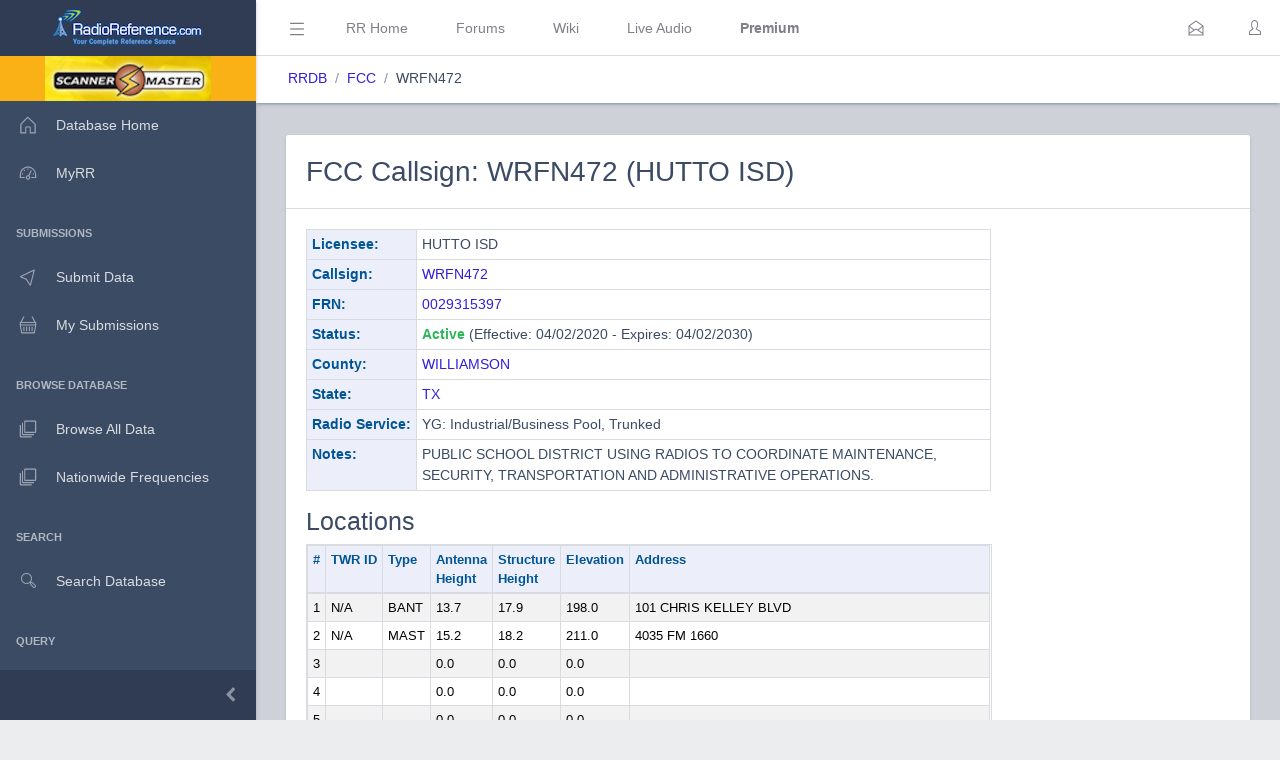

--- FILE ---
content_type: text/html; charset=UTF-8
request_url: https://www.radioreference.com/db/fcc/callsign/WRFN472
body_size: 71719
content:
<!DOCTYPE html>
<html lang="en">
        <head>
            <base href=".//db">
            <meta charset="utf-8">
            <meta http-equiv="X-UA-Compatible" content="IE=edge">
            <meta name="viewport" content="width=device-width, initial-scale=1.0, shrink-to-fit=no">
            <meta name="format-detection" content="telephone=no">

            <title>FCC Callsign WRFN472 (HUTTO ISD)</title>

            <!-- General -->
            <meta name="KEYWORDS" content="fcc,callsign,WRFN472,HUTTO,ISD">
            <meta name="DESCRIPTION" content="FCC Callsign WRFN472 (HUTTO ISD)">

            
            <!-- Twitter -->
            <meta name="twitter:card" content="summary" />
            <meta name="twitter:site" content="@radioreference" />
            <meta name="twitter:creator" content="@radioreference" />
            <meta name="twitter:title" content="FCC Callsign WRFN472 (HUTTO ISD)" />
            <meta name="twitter:description" content="FCC Callsign WRFN472 (HUTTO ISD)" />
            <meta name="twitter:image" content="https://s.radioreference.com/logos/icon.png" />

            <!-- Facebook -->
            <meta property="og:url" content="https://www.radioreference.com/db/fcc/callsign/WRFN472" />
            <meta property="og:title" content="FCC Callsign WRFN472 (HUTTO ISD)" />
            <meta property="og:description" content="FCC Callsign WRFN472 (HUTTO ISD)" />
            <meta property="og:type" content="website" />
            <meta property="og:image" content="https://s.radioreference.com/logos/icon.png" />
            <meta property="fb:app_id" content="114971245190107" />

            <!-- Main styles for this application-->
            <link href="/coreui-3.4.0/css/style.css" rel="stylesheet">
            <link href="/coreui-3.4.0/vendors/@coreui/chartjs/css/coreui-chartjs.css" rel="stylesheet">
            <link href="/coreui-3.4.0/vendors/bootstrap-daterangepicker/css/daterangepicker.min.css" rel="stylesheet">
            <link href="/coreui-3.4.0/vendors/select2/css/select2.min.css" rel="stylesheet">
            <link href="/coreui-3.4.0/vendors/select2/css/select2-coreui.min.css" rel="stylesheet">
            <link href="/coreui-3.4.0/vendors/@coreui/icons/css/free.min.css" rel="stylesheet">
            <link rel="stylesheet" href="https://cdnjs.cloudflare.com/ajax/libs/font-awesome/5.9.0/css/all.min.css">

            <script src="https://code.jquery.com/jquery-3.5.1.min.js" integrity="sha256-9/aliU8dGd2tb6OSsuzixeV4y/faTqgFtohetphbbj0=" crossorigin="anonymous"></script>
            <script src="/coreui-3.4.0/scripts/vendor/jquery.autocomplete.min.js"></script>
            <script src="/coreui-3.4.0/vendors/datatables.net/js/jquery.dataTables.js"></script>
            <script src="/coreui-3.4.0/vendors/datatables.net-bs4/js/dataTables.bootstrap4.min.js"></script>

            <link href="/coreui-3.4.0/vendors/datatables.net-bs4/css/dataTables.bootstrap4.css" rel="stylesheet">
            <link rel="stylesheet" href="/coreui-3.4.0/styles/jquery.autocomplete-v1.css">
            <link href="/coreui-3.4.0/vendors/ladda/css/ladda-themeless.min.css" rel="stylesheet">
            <link href="/coreui-3.4.0/styles/dba.css?v=3" rel="stylesheet">
                        
            <link rel="stylesheet" href="/styles/rrdb/rrdb.css?v=33">
        </head>
                <body class="c-app">

                <div class="c-sidebar c-sidebar-dark c-sidebar-fixed c-sidebar-lg-show" id="sidebar">
            <div class="c-sidebar-brand">
                <a href="/">
                <img class="c-sidebar-brand-full" src="/coreui-3.4.0/images/RR-Admin-Logo.png" alt="DB Admin Logo" />
                <img class="c-sidebar-brand-minimized" src="/coreui-3.4.0/images/RR-Admin-Logo-small.png" alt="DB Admin Logo" />
                </a>
            </div>
            <ul class="c-sidebar-nav">
                <li class="c-sidebar-nav-item bg-warning text-center">
                    <a class="text-black" href="https://www.scannermaster.com/?Click=20907">
                        <img class="c-sidebar-brand-full" style="height: 45px;" src="/images/sm-db-1.png">
                    </a>
                </li>
                <li class="c-sidebar-nav-item"><a class="c-sidebar-nav-link" href="/db">
                        <svg class="c-sidebar-nav-icon">
                            <use xlink:href="/coreui-3.4.0/vendors/@coreui/icons/svg/free.svg#cil-home"></use>
                        </svg> Database Home</a>
                </li>
                <li class="c-sidebar-nav-item"><a class="c-sidebar-nav-link" href="/MyRR/">
                        <svg class="c-sidebar-nav-icon">
                            <use xlink:href="/coreui-3.4.0/vendors/@coreui/icons/svg/free.svg#cil-speedometer"></use>
                        </svg> MyRR</a>
                </li>


                <li class="c-sidebar-nav-title">Submissions</li>

                <li class="c-sidebar-nav-item"><a class="c-sidebar-nav-link" href="/db/submit/">
                        <svg class="c-sidebar-nav-icon">
                            <use xlink:href="/coreui-3.4.0/vendors/@coreui/icons/svg/free.svg#cil-cursor"></use>
                        </svg> Submit Data</a>
                </li>
                 <li class="c-sidebar-nav-item"><a class="c-sidebar-nav-link" href="/db/submissions/">
                        <svg class="c-sidebar-nav-icon">
                            <use xlink:href="/coreui-3.4.0/vendors/@coreui/icons/svg/free.svg#cil-basket"></use>
                        </svg> My Submissions</a>
                </li>



                <li class="c-sidebar-nav-title">Browse Database</li>

                <li class="c-sidebar-nav-item"><a class="c-sidebar-nav-link" href="/db/browse">
                        <svg class="c-sidebar-nav-icon">
                            <use xlink:href="/coreui-3.4.0/vendors/@coreui/icons/svg/free.svg#cil-library"></use>
                        </svg> Browse All Data</a>
                </li>
                <li class="c-sidebar-nav-item"><a class="c-sidebar-nav-link" href="/db/nationwide">
                        <svg class="c-sidebar-nav-icon">
                            <use xlink:href="/coreui-3.4.0/vendors/@coreui/icons/svg/free.svg#cil-library"></use>
                        </svg> Nationwide Frequencies</a>
                </li>


                <li class="c-sidebar-nav-title">Search</li>

                <li class="c-sidebar-nav-item"><a class="c-sidebar-nav-link" href="#" data-toggle="modal" data-target="#searchDbModal">
                        <i class="c-sidebar-nav-icon c-icon cil-search">
                        </i> Search Database</a>
                </li>



                <li class="c-sidebar-nav-title">Query</li>

                <li class="c-sidebar-nav-item"><a class="c-sidebar-nav-link" href="/db/query">
                        <i class="c-sidebar-nav-icon c-icon cil-search">
                        </i> Frequency Data</a>
                </li>
                <li class="c-sidebar-nav-item"><a class="c-sidebar-nav-link" href="/db/query/trunked/">
                        <i class="c-sidebar-nav-icon c-icon cil-search">
                        </i> Trunked System Data</a>
                </li>
                <li class="c-sidebar-nav-item"><a class="c-sidebar-nav-link" href="/db/query/fcc">
                        <i class="c-sidebar-nav-icon c-icon cil-search">
                        </i> FCC Data (USA)</a>
                </li>
                <li class="c-sidebar-nav-item"><a class="c-sidebar-nav-link" href="/db/ham/">
                        <i class="c-sidebar-nav-icon c-icon cil-search">
                        </i> Amateur Radio</a>
                </li>

                <li class="c-sidebar-nav-title">Reports</li>

                <li class="c-sidebar-nav-item"><a class="c-sidebar-nav-link" href="/db/reports/conventional/">
                        <svg class="c-sidebar-nav-icon">
                            <use xlink:href="/coreui-3.4.0/vendors/@coreui/icons/svg/free.svg#cil-spreadsheet"></use>
                        </svg> Conventional Data</a>
                </li>
                <li class="c-sidebar-nav-item"><a class="c-sidebar-nav-link" href="/db/reports/trunked/">
                        <svg class="c-sidebar-nav-icon">
                            <use xlink:href="/coreui-3.4.0/vendors/@coreui/icons/svg/free.svg#cil-spreadsheet"></use>
                        </svg> Trunked Systems</a>
                </li>
                <li class="c-sidebar-nav-item"><a class="c-sidebar-nav-link" href="/db/reports/updates/">
                        <svg class="c-sidebar-nav-icon">
                            <use xlink:href="/coreui-3.4.0/vendors/@coreui/icons/svg/free.svg#cil-spreadsheet"></use>
                        </svg> Update Reports</a>
                </li>

                <li class="c-sidebar-nav-title">Misc</li>
                <li class="c-sidebar-nav-item"><a class="c-sidebar-nav-link" href="https://wiki.radioreference.com/index.php/Category:Database_Glossary">
                        <svg class="c-sidebar-nav-icon">
                            <use xlink:href="/coreui-3.4.0/vendors/@coreui/icons/svg/free.svg#cil-book"></use>
                        </svg> Glossary</a>
                </li>
                <li class="c-sidebar-nav-item"><a class="c-sidebar-nav-link" href="https://wiki.radioreference.com/index.php/Database_Administrator_Handbook_Live_Version">
                        <svg class="c-sidebar-nav-icon">
                            <use xlink:href="/coreui-3.4.0/vendors/@coreui/icons/svg/free.svg#cil-book"></use>
                        </svg> DBAdmin Handbook</a>
                </li>
                <li class="c-sidebar-nav-item"><a class="c-sidebar-nav-link" href="https://support.radioreference.com/hc/en-us/sections/18844392648852-Developers">
                        <svg class="c-sidebar-nav-icon">
                            <use xlink:href="/coreui-3.4.0/vendors/@coreui/icons/svg/free.svg#cil-bolt"></use>
                        </svg> API</a>
                </li>
                <li class="c-sidebar-nav-item"><a class="c-sidebar-nav-link" href="https://support.radioreference.com/hc/en-us/sections/201716616-Database">
                        <svg class="c-sidebar-nav-icon">
                            <use xlink:href="/coreui-3.4.0/vendors/@coreui/icons/svg/free.svg#cil-bolt"></use>
                        </svg> Help</a>
                </li>

            </ul>
            <button onClick="toggleMiniSidebar()" class="c-sidebar-minimizer" type="button"></button>
        </div>

        <div class="c-wrapper">
        <header class="c-header c-header-light c-header-fixed">
            <button class="c-header-toggler c-class-toggler d-lg-none mfe-auto" type="button" data-target="#sidebar" data-class="c-sidebar-show">
                <svg class="c-icon c-icon-lg">
                    <use xlink:href="/coreui-3.4.0/vendors/@coreui/icons/svg/free.svg#cil-menu"></use>
                </svg>
            </button>
            <button onClick="toggleSidebar('c-sidebar-lg-show')" class="c-header-toggler mfs-3 d-md-down-none" type="button" responsive="true">
                <svg class="c-icon c-icon-lg">
                    <use xlink:href="/coreui-3.4.0/vendors/@coreui/icons/svg/free.svg#cil-menu"></use>
                </svg>
            </button>
            <ul class="c-header-nav d-md-down-none">
                <li class="c-header-nav-item px-3"><a class="c-header-nav-link" href="/">RR Home</a></li>
                <li class="c-header-nav-item px-3"><a class="c-header-nav-link" href="https://forums.radioreference.com">Forums</a></li>
                <li class="c-header-nav-item px-3"><a class="c-header-nav-link" href="https://wiki.radioreference.com">Wiki</a></li>
                <li class="c-header-nav-item px-3"><a class="c-header-nav-link" href="https://www.broadcastify.com">Live Audio</a></li>
                                    <li class="c-header-nav-item px-3"><a class="c-header-nav-link" href="/premium"><b>Premium</b></a></li>
                                </ul>
            <ul class="c-header-nav mfs-auto">
                <li class="c-header-nav-item px-3 c-d-legacy-none">

                </li>
            </ul>

            <ul class="c-header-nav d-md-down-none mr-2">
             <li class="c-header-nav-item dropdown d-md-down-none mx-2"><a class="c-header-nav-link" data-toggle="dropdown" href="#" role="button" aria-haspopup="true" aria-expanded="false">
              <svg class="c-icon">
                <use xlink:href="/coreui-3.4.0/vendors/@coreui/icons/svg/free.svg#cil-envelope-open"></use>
              </svg>
                             </a>
                <div class="dropdown-menu dropdown-menu-right dropdown-menu-lg pt-0">
                                              <div class="dropdown-header bg-light"><strong>You have no new messages</strong></div>
                                          </div>
             </li>
            </ul>

            <ul class="c-header-nav">
                                    <li class="c-header-nav-item"><a class="c-header-nav-link" href="/login/" role="button" aria-haspopup="true" aria-expanded="false">
                            <div class="c-avatar">
                                <i class="c-avatar-img c-icon cil-user"></i>
                            </div>
                        </a>
                    </li>
                    
            </ul>
            <div class="c-subheader justify-content-between px-3">
                <!-- Breadcrumb-->
                <ol class="breadcrumb border-0 m-0 px-0 px-md-3">
                    <li class="breadcrumb-item"><a href="/db">RRDB</a></li>
                    <li class="breadcrumb-item"><a href='/db'>FCC</a></li><li class="breadcrumb-item">WRFN472</li>                    <!-- Breadcrumb Menu-->
                </ol>
                            </div>
        </header>
                    <div class="c-body bg-secondary">
                <main class="c-main">
                                <div class="container-fluid">
    <div class="fade-in">
        <div class="card">
            <div class="card-header"><h2 class="mt-2" id="WRFN472">FCC Callsign: WRFN472 (HUTTO ISD)</h2></div>
            <div class="card-body">
                <div class="row">
                    <div class="col-md-9">
                        <table class="table table-sm table-bordered">
                            <tr>
                                <th class="fit rrlblue" scope="row">Licensee:</th>
                                <td>
                                    HUTTO ISD                                </td>
                            </tr>
                            <tr>
                                <th class="fit rrlblue">Callsign:</th>
                                <td><a href="https://wireless2.fcc.gov/UlsApp/UlsSearch/license.jsp?licKey=4268446">WRFN472</a></td>
                            </tr>
                            <tr>
                                <th class="fit rrlblue">FRN:</th>
                                <td><a href="/db/fcc/frn/0029315397">0029315397</a></td>
                            </tr>
                            <tr>
                                <th class="fit rrlblue">Status:</th>
                                <td><span class='text-success font-weight-bold'>Active</span> (Effective: 04/02/2020 - Expires: 04/02/2030)</td>
                            </tr>
                            <tr>
                                <th class="fit rrlblue">County:</th>
                                <td><a href="/db/browse/ctid/2768">WILLIAMSON</a></td>
                            </tr>
                            <tr>
                                <th class="fit rrlblue">State:</th>
                                <td><a href="/db/browse/stid/48">TX</a></td>
                            </tr>
                            <tr>
                                <th class="fit rrlblue">Radio Service:</th>
                                <td>YG: Industrial/Business Pool, Trunked</td>
                            </tr>
                            <tr>
                                <th class="fit rrlblue">Notes:</th>
                                <td>PUBLIC SCHOOL DISTRICT USING RADIOS TO COORDINATE MAINTENANCE, SECURITY, TRANSPORTATION AND ADMINISTRATIVE OPERATIONS.</td>
                            </tr>
                        </table>
                        <h3>Locations</h3>
                        <table class="table table-sm table-responsive table-bordered table-striped" style="font-size: 13px;">
                            <tr>
                                <th class="rrlblue" scope="col">#</th>
                                <th class="fit rrlblue" scope="col">TWR ID</th>
                                <th class="fit rrlblue" scope="col">Type</th>
                                <th class="fit rrlblue" scope="col">Antenna<br />Height</th>
                                <th class="fit rrlblue" scope="col">Structure<br />Height</th>
                                <th class="rrlblue" scope="col">Elevation</th>
                                <th class="rrlblue" scope="col">Address</th>
                            </tr>
                            <tbody class="data-text">
                                                            <tr>
                                    <td class="fit">1</td>
                                    <td class="fit">N/A</td>
                                    <td class="fit">BANT</td>
                                    <td class="fit">13.7</td>
                                    <td class="fit">17.9</td>
                                    <td class="fit">198.0</td>
                                    <td>101 CHRIS KELLEY BLVD</td>
                                </tr>
                                                                <tr>
                                    <td class="fit">2</td>
                                    <td class="fit">N/A</td>
                                    <td class="fit">MAST</td>
                                    <td class="fit">15.2</td>
                                    <td class="fit">18.2</td>
                                    <td class="fit">211.0</td>
                                    <td>4035 FM 1660</td>
                                </tr>
                                                                <tr>
                                    <td class="fit">3</td>
                                    <td class="fit"></td>
                                    <td class="fit"></td>
                                    <td class="fit">0.0</td>
                                    <td class="fit">0.0</td>
                                    <td class="fit">0.0</td>
                                    <td></td>
                                </tr>
                                                                <tr>
                                    <td class="fit">4</td>
                                    <td class="fit"></td>
                                    <td class="fit"></td>
                                    <td class="fit">0.0</td>
                                    <td class="fit">0.0</td>
                                    <td class="fit">0.0</td>
                                    <td></td>
                                </tr>
                                                                <tr>
                                    <td class="fit">5</td>
                                    <td class="fit"></td>
                                    <td class="fit"></td>
                                    <td class="fit">0.0</td>
                                    <td class="fit">0.0</td>
                                    <td class="fit">0.0</td>
                                    <td></td>
                                </tr>
                                                            <tbody>
                        </table>
                    </div>
                    <div class="col-md-3 mb-2">
                                            </div>
                </div>

                <script src="https://cdn.apple-mapkit.com/mk/5.x.x/mapkit.js"></script>
                <link rel="stylesheet" type="text/css" href="/styles/apple-maps/fccCallsign.css?v=2">
                <script>
                    var fccCallsignLocations = [
                            { coordinate: new mapkit.Coordinate(30.53775,-97.56003), title: "WRFN472", address: "101 CHRIS KELLEY BLVD", locNum: "1"},
{ coordinate: new mapkit.Coordinate(30.58711,-97.54183), title: "WRFN472", address: "4035 FM 1660", locNum: "2"},
                    ];
                </script>

                <div id="map" class="mb-2" style="width: 100%;"></div>
                <script src="/scripts/apple-maps/fccCallsign.js?v=3"></script>

                            <h3>Frequencies</h3>
            <table class="table table-responsive table-sm order-column table-striped datatable mb-4" style="font-size: 13px;">
                <thead>
                <tr>
                    <th class="rrlblue" scope="col">Loc</th>
                    <th class="rrlblue" scope="col">Frequency</th>
                    <th class="rrlblue" scope="col">Emission</th>
                    <th class="rrlblue" scope="col">Class</th>
                    <th class="rrlblue" scope="col">Units</th>
                    <th class="rrlblue" scope="col">ERP</th>
                    <th class="rrlblue" scope="col">Lat</th>
                    <th class="rrlblue" scope="col">Lon</th>
                    <th class="rrlblue" scope="col">City</th>
                    <th class="rrlblue" scope="col">County</th>
                    <th class="rrlblue" scope="col">State</th>
                </tr>
                </thead>
                <tbody class="data-text">
                                    <tr>
                        <td class="fit" width="20px">1</td>
                        <td class="fit">461.63750000</td>
                        <td class="fit">7K60FXE</td>
                        <td class="fit">FB2</td>
                        <td class="fit">1</td>
                        <td class="fit">120.000</td>
                        <td class="fit"><a href="/db/query/fcc/?qLat=30.53775&qLon=-97.56003&qRange=0.1">30.53775</a></td>
                        <td class="fit"><a href="/db/query/fcc/?qLat=30.53775&qLon=-97.56003&qRange=0.1">-97.56003</a></td>
                        <td class="fit" width="175px">HUTTO</td>
                        <td class="fit">WILLIAMSON</td>
                        <td class="fit">TX</td>
                    </tr>
                                        <tr>
                        <td class="fit" width="20px">1</td>
                        <td class="fit">461.63750000</td>
                        <td class="fit">7K60FXD</td>
                        <td class="fit">FB2</td>
                        <td class="fit">1</td>
                        <td class="fit">120.000</td>
                        <td class="fit"><a href="/db/query/fcc/?qLat=30.53775&qLon=-97.56003&qRange=0.1">30.53775</a></td>
                        <td class="fit"><a href="/db/query/fcc/?qLat=30.53775&qLon=-97.56003&qRange=0.1">-97.56003</a></td>
                        <td class="fit" width="175px">HUTTO</td>
                        <td class="fit">WILLIAMSON</td>
                        <td class="fit">TX</td>
                    </tr>
                                        <tr>
                        <td class="fit" width="20px">1</td>
                        <td class="fit">461.73750000</td>
                        <td class="fit">7K60FXE</td>
                        <td class="fit">FB2</td>
                        <td class="fit">1</td>
                        <td class="fit">120.000</td>
                        <td class="fit"><a href="/db/query/fcc/?qLat=30.53775&qLon=-97.56003&qRange=0.1">30.53775</a></td>
                        <td class="fit"><a href="/db/query/fcc/?qLat=30.53775&qLon=-97.56003&qRange=0.1">-97.56003</a></td>
                        <td class="fit" width="175px">HUTTO</td>
                        <td class="fit">WILLIAMSON</td>
                        <td class="fit">TX</td>
                    </tr>
                                        <tr>
                        <td class="fit" width="20px">1</td>
                        <td class="fit">461.73750000</td>
                        <td class="fit">7K60FXD</td>
                        <td class="fit">FB2</td>
                        <td class="fit">1</td>
                        <td class="fit">120.000</td>
                        <td class="fit"><a href="/db/query/fcc/?qLat=30.53775&qLon=-97.56003&qRange=0.1">30.53775</a></td>
                        <td class="fit"><a href="/db/query/fcc/?qLat=30.53775&qLon=-97.56003&qRange=0.1">-97.56003</a></td>
                        <td class="fit" width="175px">HUTTO</td>
                        <td class="fit">WILLIAMSON</td>
                        <td class="fit">TX</td>
                    </tr>
                                        <tr>
                        <td class="fit" width="20px">1</td>
                        <td class="fit">461.91250000</td>
                        <td class="fit">7K60FXE</td>
                        <td class="fit">FB2</td>
                        <td class="fit">1</td>
                        <td class="fit">120.000</td>
                        <td class="fit"><a href="/db/query/fcc/?qLat=30.53775&qLon=-97.56003&qRange=0.1">30.53775</a></td>
                        <td class="fit"><a href="/db/query/fcc/?qLat=30.53775&qLon=-97.56003&qRange=0.1">-97.56003</a></td>
                        <td class="fit" width="175px">HUTTO</td>
                        <td class="fit">WILLIAMSON</td>
                        <td class="fit">TX</td>
                    </tr>
                                        <tr>
                        <td class="fit" width="20px">1</td>
                        <td class="fit">461.91250000</td>
                        <td class="fit">7K60FXD</td>
                        <td class="fit">FB2</td>
                        <td class="fit">1</td>
                        <td class="fit">120.000</td>
                        <td class="fit"><a href="/db/query/fcc/?qLat=30.53775&qLon=-97.56003&qRange=0.1">30.53775</a></td>
                        <td class="fit"><a href="/db/query/fcc/?qLat=30.53775&qLon=-97.56003&qRange=0.1">-97.56003</a></td>
                        <td class="fit" width="175px">HUTTO</td>
                        <td class="fit">WILLIAMSON</td>
                        <td class="fit">TX</td>
                    </tr>
                                        <tr>
                        <td class="fit" width="20px">2</td>
                        <td class="fit">463.93750000</td>
                        <td class="fit">7K60FXE</td>
                        <td class="fit">FB2</td>
                        <td class="fit">1</td>
                        <td class="fit">120.000</td>
                        <td class="fit"><a href="/db/query/fcc/?qLat=30.58711&qLon=-97.54183&qRange=0.1">30.58711</a></td>
                        <td class="fit"><a href="/db/query/fcc/?qLat=30.58711&qLon=-97.54183&qRange=0.1">-97.54183</a></td>
                        <td class="fit" width="175px">HUTTO</td>
                        <td class="fit">WILLIAMSON</td>
                        <td class="fit">TX</td>
                    </tr>
                                        <tr>
                        <td class="fit" width="20px">2</td>
                        <td class="fit">463.93750000</td>
                        <td class="fit">7K60FXD</td>
                        <td class="fit">FB2</td>
                        <td class="fit">1</td>
                        <td class="fit">120.000</td>
                        <td class="fit"><a href="/db/query/fcc/?qLat=30.58711&qLon=-97.54183&qRange=0.1">30.58711</a></td>
                        <td class="fit"><a href="/db/query/fcc/?qLat=30.58711&qLon=-97.54183&qRange=0.1">-97.54183</a></td>
                        <td class="fit" width="175px">HUTTO</td>
                        <td class="fit">WILLIAMSON</td>
                        <td class="fit">TX</td>
                    </tr>
                                        <tr>
                        <td class="fit" width="20px">2</td>
                        <td class="fit">464.13750000</td>
                        <td class="fit">7K60FXE</td>
                        <td class="fit">FB2</td>
                        <td class="fit">1</td>
                        <td class="fit">120.000</td>
                        <td class="fit"><a href="/db/query/fcc/?qLat=30.58711&qLon=-97.54183&qRange=0.1">30.58711</a></td>
                        <td class="fit"><a href="/db/query/fcc/?qLat=30.58711&qLon=-97.54183&qRange=0.1">-97.54183</a></td>
                        <td class="fit" width="175px">HUTTO</td>
                        <td class="fit">WILLIAMSON</td>
                        <td class="fit">TX</td>
                    </tr>
                                        <tr>
                        <td class="fit" width="20px">2</td>
                        <td class="fit">464.13750000</td>
                        <td class="fit">7K60FXD</td>
                        <td class="fit">FB2</td>
                        <td class="fit">1</td>
                        <td class="fit">120.000</td>
                        <td class="fit"><a href="/db/query/fcc/?qLat=30.58711&qLon=-97.54183&qRange=0.1">30.58711</a></td>
                        <td class="fit"><a href="/db/query/fcc/?qLat=30.58711&qLon=-97.54183&qRange=0.1">-97.54183</a></td>
                        <td class="fit" width="175px">HUTTO</td>
                        <td class="fit">WILLIAMSON</td>
                        <td class="fit">TX</td>
                    </tr>
                                        <tr>
                        <td class="fit" width="20px">2</td>
                        <td class="fit">464.33750000</td>
                        <td class="fit">7K60FXE</td>
                        <td class="fit">FB2</td>
                        <td class="fit">1</td>
                        <td class="fit">120.000</td>
                        <td class="fit"><a href="/db/query/fcc/?qLat=30.58711&qLon=-97.54183&qRange=0.1">30.58711</a></td>
                        <td class="fit"><a href="/db/query/fcc/?qLat=30.58711&qLon=-97.54183&qRange=0.1">-97.54183</a></td>
                        <td class="fit" width="175px">HUTTO</td>
                        <td class="fit">WILLIAMSON</td>
                        <td class="fit">TX</td>
                    </tr>
                                        <tr>
                        <td class="fit" width="20px">2</td>
                        <td class="fit">464.33750000</td>
                        <td class="fit">7K60FXD</td>
                        <td class="fit">FB2</td>
                        <td class="fit">1</td>
                        <td class="fit">120.000</td>
                        <td class="fit"><a href="/db/query/fcc/?qLat=30.58711&qLon=-97.54183&qRange=0.1">30.58711</a></td>
                        <td class="fit"><a href="/db/query/fcc/?qLat=30.58711&qLon=-97.54183&qRange=0.1">-97.54183</a></td>
                        <td class="fit" width="175px">HUTTO</td>
                        <td class="fit">WILLIAMSON</td>
                        <td class="fit">TX</td>
                    </tr>
                                        <tr>
                        <td class="fit" width="20px">3</td>
                        <td class="fit">461.63750000</td>
                        <td class="fit">7K60FXE</td>
                        <td class="fit">MO</td>
                        <td class="fit">350</td>
                        <td class="fit">40.000</td>
                        <td class="fit"><a href="/db/query/fcc/?qLat=30.58711&qLon=-97.54183&qRange=0.1">30.58711</a></td>
                        <td class="fit"><a href="/db/query/fcc/?qLat=30.58711&qLon=-97.54183&qRange=0.1">-97.54183</a></td>
                        <td class="fit" width="175px"></td>
                        <td class="fit"></td>
                        <td class="fit"></td>
                    </tr>
                                        <tr>
                        <td class="fit" width="20px">3</td>
                        <td class="fit">461.63750000</td>
                        <td class="fit">7K60FXD</td>
                        <td class="fit">MO</td>
                        <td class="fit">350</td>
                        <td class="fit">40.000</td>
                        <td class="fit"><a href="/db/query/fcc/?qLat=30.58711&qLon=-97.54183&qRange=0.1">30.58711</a></td>
                        <td class="fit"><a href="/db/query/fcc/?qLat=30.58711&qLon=-97.54183&qRange=0.1">-97.54183</a></td>
                        <td class="fit" width="175px"></td>
                        <td class="fit"></td>
                        <td class="fit"></td>
                    </tr>
                                        <tr>
                        <td class="fit" width="20px">3</td>
                        <td class="fit">461.73750000</td>
                        <td class="fit">7K60FXE</td>
                        <td class="fit">MO</td>
                        <td class="fit">350</td>
                        <td class="fit">40.000</td>
                        <td class="fit"><a href="/db/query/fcc/?qLat=30.58711&qLon=-97.54183&qRange=0.1">30.58711</a></td>
                        <td class="fit"><a href="/db/query/fcc/?qLat=30.58711&qLon=-97.54183&qRange=0.1">-97.54183</a></td>
                        <td class="fit" width="175px"></td>
                        <td class="fit"></td>
                        <td class="fit"></td>
                    </tr>
                                        <tr>
                        <td class="fit" width="20px">3</td>
                        <td class="fit">461.73750000</td>
                        <td class="fit">7K60FXD</td>
                        <td class="fit">MO</td>
                        <td class="fit">350</td>
                        <td class="fit">40.000</td>
                        <td class="fit"><a href="/db/query/fcc/?qLat=30.58711&qLon=-97.54183&qRange=0.1">30.58711</a></td>
                        <td class="fit"><a href="/db/query/fcc/?qLat=30.58711&qLon=-97.54183&qRange=0.1">-97.54183</a></td>
                        <td class="fit" width="175px"></td>
                        <td class="fit"></td>
                        <td class="fit"></td>
                    </tr>
                                        <tr>
                        <td class="fit" width="20px">3</td>
                        <td class="fit">461.91250000</td>
                        <td class="fit">7K60FXD</td>
                        <td class="fit">MO</td>
                        <td class="fit">350</td>
                        <td class="fit">40.000</td>
                        <td class="fit"><a href="/db/query/fcc/?qLat=30.58711&qLon=-97.54183&qRange=0.1">30.58711</a></td>
                        <td class="fit"><a href="/db/query/fcc/?qLat=30.58711&qLon=-97.54183&qRange=0.1">-97.54183</a></td>
                        <td class="fit" width="175px"></td>
                        <td class="fit"></td>
                        <td class="fit"></td>
                    </tr>
                                        <tr>
                        <td class="fit" width="20px">3</td>
                        <td class="fit">461.91250000</td>
                        <td class="fit">7K60FXE</td>
                        <td class="fit">MO</td>
                        <td class="fit">350</td>
                        <td class="fit">40.000</td>
                        <td class="fit"><a href="/db/query/fcc/?qLat=30.58711&qLon=-97.54183&qRange=0.1">30.58711</a></td>
                        <td class="fit"><a href="/db/query/fcc/?qLat=30.58711&qLon=-97.54183&qRange=0.1">-97.54183</a></td>
                        <td class="fit" width="175px"></td>
                        <td class="fit"></td>
                        <td class="fit"></td>
                    </tr>
                                        <tr>
                        <td class="fit" width="20px">3</td>
                        <td class="fit">466.63750000</td>
                        <td class="fit">7K60FXE</td>
                        <td class="fit">MO</td>
                        <td class="fit">350</td>
                        <td class="fit">40.000</td>
                        <td class="fit"><a href="/db/query/fcc/?qLat=30.58711&qLon=-97.54183&qRange=0.1">30.58711</a></td>
                        <td class="fit"><a href="/db/query/fcc/?qLat=30.58711&qLon=-97.54183&qRange=0.1">-97.54183</a></td>
                        <td class="fit" width="175px"></td>
                        <td class="fit"></td>
                        <td class="fit"></td>
                    </tr>
                                        <tr>
                        <td class="fit" width="20px">3</td>
                        <td class="fit">466.63750000</td>
                        <td class="fit">7K60FXD</td>
                        <td class="fit">MO</td>
                        <td class="fit">350</td>
                        <td class="fit">40.000</td>
                        <td class="fit"><a href="/db/query/fcc/?qLat=30.58711&qLon=-97.54183&qRange=0.1">30.58711</a></td>
                        <td class="fit"><a href="/db/query/fcc/?qLat=30.58711&qLon=-97.54183&qRange=0.1">-97.54183</a></td>
                        <td class="fit" width="175px"></td>
                        <td class="fit"></td>
                        <td class="fit"></td>
                    </tr>
                                        <tr>
                        <td class="fit" width="20px">3</td>
                        <td class="fit">466.73750000</td>
                        <td class="fit">7K60FXD</td>
                        <td class="fit">MO</td>
                        <td class="fit">350</td>
                        <td class="fit">40.000</td>
                        <td class="fit"><a href="/db/query/fcc/?qLat=30.58711&qLon=-97.54183&qRange=0.1">30.58711</a></td>
                        <td class="fit"><a href="/db/query/fcc/?qLat=30.58711&qLon=-97.54183&qRange=0.1">-97.54183</a></td>
                        <td class="fit" width="175px"></td>
                        <td class="fit"></td>
                        <td class="fit"></td>
                    </tr>
                                        <tr>
                        <td class="fit" width="20px">3</td>
                        <td class="fit">466.73750000</td>
                        <td class="fit">7K60FXE</td>
                        <td class="fit">MO</td>
                        <td class="fit">350</td>
                        <td class="fit">40.000</td>
                        <td class="fit"><a href="/db/query/fcc/?qLat=30.58711&qLon=-97.54183&qRange=0.1">30.58711</a></td>
                        <td class="fit"><a href="/db/query/fcc/?qLat=30.58711&qLon=-97.54183&qRange=0.1">-97.54183</a></td>
                        <td class="fit" width="175px"></td>
                        <td class="fit"></td>
                        <td class="fit"></td>
                    </tr>
                                        <tr>
                        <td class="fit" width="20px">3</td>
                        <td class="fit">466.91250000</td>
                        <td class="fit">7K60FXD</td>
                        <td class="fit">MO</td>
                        <td class="fit">350</td>
                        <td class="fit">40.000</td>
                        <td class="fit"><a href="/db/query/fcc/?qLat=30.58711&qLon=-97.54183&qRange=0.1">30.58711</a></td>
                        <td class="fit"><a href="/db/query/fcc/?qLat=30.58711&qLon=-97.54183&qRange=0.1">-97.54183</a></td>
                        <td class="fit" width="175px"></td>
                        <td class="fit"></td>
                        <td class="fit"></td>
                    </tr>
                                        <tr>
                        <td class="fit" width="20px">3</td>
                        <td class="fit">466.91250000</td>
                        <td class="fit">7K60FXE</td>
                        <td class="fit">MO</td>
                        <td class="fit">350</td>
                        <td class="fit">40.000</td>
                        <td class="fit"><a href="/db/query/fcc/?qLat=30.58711&qLon=-97.54183&qRange=0.1">30.58711</a></td>
                        <td class="fit"><a href="/db/query/fcc/?qLat=30.58711&qLon=-97.54183&qRange=0.1">-97.54183</a></td>
                        <td class="fit" width="175px"></td>
                        <td class="fit"></td>
                        <td class="fit"></td>
                    </tr>
                                        <tr>
                        <td class="fit" width="20px">4</td>
                        <td class="fit">463.93750000</td>
                        <td class="fit">7K60FXD</td>
                        <td class="fit">MO</td>
                        <td class="fit">350</td>
                        <td class="fit">40.000</td>
                        <td class="fit"><a href="/db/query/fcc/?qLat=30.58711&qLon=-97.54183&qRange=0.1">30.58711</a></td>
                        <td class="fit"><a href="/db/query/fcc/?qLat=30.58711&qLon=-97.54183&qRange=0.1">-97.54183</a></td>
                        <td class="fit" width="175px"></td>
                        <td class="fit"></td>
                        <td class="fit"></td>
                    </tr>
                                        <tr>
                        <td class="fit" width="20px">4</td>
                        <td class="fit">463.93750000</td>
                        <td class="fit">7K60FXE</td>
                        <td class="fit">MO</td>
                        <td class="fit">350</td>
                        <td class="fit">40.000</td>
                        <td class="fit"><a href="/db/query/fcc/?qLat=30.58711&qLon=-97.54183&qRange=0.1">30.58711</a></td>
                        <td class="fit"><a href="/db/query/fcc/?qLat=30.58711&qLon=-97.54183&qRange=0.1">-97.54183</a></td>
                        <td class="fit" width="175px"></td>
                        <td class="fit"></td>
                        <td class="fit"></td>
                    </tr>
                                        <tr>
                        <td class="fit" width="20px">4</td>
                        <td class="fit">464.13750000</td>
                        <td class="fit">7K60FXE</td>
                        <td class="fit">MO</td>
                        <td class="fit">350</td>
                        <td class="fit">40.000</td>
                        <td class="fit"><a href="/db/query/fcc/?qLat=30.58711&qLon=-97.54183&qRange=0.1">30.58711</a></td>
                        <td class="fit"><a href="/db/query/fcc/?qLat=30.58711&qLon=-97.54183&qRange=0.1">-97.54183</a></td>
                        <td class="fit" width="175px"></td>
                        <td class="fit"></td>
                        <td class="fit"></td>
                    </tr>
                                        <tr>
                        <td class="fit" width="20px">4</td>
                        <td class="fit">464.13750000</td>
                        <td class="fit">7K60FXD</td>
                        <td class="fit">MO</td>
                        <td class="fit">350</td>
                        <td class="fit">40.000</td>
                        <td class="fit"><a href="/db/query/fcc/?qLat=30.58711&qLon=-97.54183&qRange=0.1">30.58711</a></td>
                        <td class="fit"><a href="/db/query/fcc/?qLat=30.58711&qLon=-97.54183&qRange=0.1">-97.54183</a></td>
                        <td class="fit" width="175px"></td>
                        <td class="fit"></td>
                        <td class="fit"></td>
                    </tr>
                                        <tr>
                        <td class="fit" width="20px">4</td>
                        <td class="fit">464.33750000</td>
                        <td class="fit">7K60FXD</td>
                        <td class="fit">MO</td>
                        <td class="fit">350</td>
                        <td class="fit">40.000</td>
                        <td class="fit"><a href="/db/query/fcc/?qLat=30.58711&qLon=-97.54183&qRange=0.1">30.58711</a></td>
                        <td class="fit"><a href="/db/query/fcc/?qLat=30.58711&qLon=-97.54183&qRange=0.1">-97.54183</a></td>
                        <td class="fit" width="175px"></td>
                        <td class="fit"></td>
                        <td class="fit"></td>
                    </tr>
                                        <tr>
                        <td class="fit" width="20px">4</td>
                        <td class="fit">464.33750000</td>
                        <td class="fit">7K60FXE</td>
                        <td class="fit">MO</td>
                        <td class="fit">350</td>
                        <td class="fit">40.000</td>
                        <td class="fit"><a href="/db/query/fcc/?qLat=30.58711&qLon=-97.54183&qRange=0.1">30.58711</a></td>
                        <td class="fit"><a href="/db/query/fcc/?qLat=30.58711&qLon=-97.54183&qRange=0.1">-97.54183</a></td>
                        <td class="fit" width="175px"></td>
                        <td class="fit"></td>
                        <td class="fit"></td>
                    </tr>
                                        <tr>
                        <td class="fit" width="20px">4</td>
                        <td class="fit">468.93750000</td>
                        <td class="fit">7K60FXD</td>
                        <td class="fit">MO</td>
                        <td class="fit">350</td>
                        <td class="fit">40.000</td>
                        <td class="fit"><a href="/db/query/fcc/?qLat=30.58711&qLon=-97.54183&qRange=0.1">30.58711</a></td>
                        <td class="fit"><a href="/db/query/fcc/?qLat=30.58711&qLon=-97.54183&qRange=0.1">-97.54183</a></td>
                        <td class="fit" width="175px"></td>
                        <td class="fit"></td>
                        <td class="fit"></td>
                    </tr>
                                        <tr>
                        <td class="fit" width="20px">4</td>
                        <td class="fit">468.93750000</td>
                        <td class="fit">7K60FXE</td>
                        <td class="fit">MO</td>
                        <td class="fit">350</td>
                        <td class="fit">40.000</td>
                        <td class="fit"><a href="/db/query/fcc/?qLat=30.58711&qLon=-97.54183&qRange=0.1">30.58711</a></td>
                        <td class="fit"><a href="/db/query/fcc/?qLat=30.58711&qLon=-97.54183&qRange=0.1">-97.54183</a></td>
                        <td class="fit" width="175px"></td>
                        <td class="fit"></td>
                        <td class="fit"></td>
                    </tr>
                                        <tr>
                        <td class="fit" width="20px">4</td>
                        <td class="fit">469.13750000</td>
                        <td class="fit">7K60FXE</td>
                        <td class="fit">MO</td>
                        <td class="fit">350</td>
                        <td class="fit">40.000</td>
                        <td class="fit"><a href="/db/query/fcc/?qLat=30.58711&qLon=-97.54183&qRange=0.1">30.58711</a></td>
                        <td class="fit"><a href="/db/query/fcc/?qLat=30.58711&qLon=-97.54183&qRange=0.1">-97.54183</a></td>
                        <td class="fit" width="175px"></td>
                        <td class="fit"></td>
                        <td class="fit"></td>
                    </tr>
                                        <tr>
                        <td class="fit" width="20px">4</td>
                        <td class="fit">469.13750000</td>
                        <td class="fit">7K60FXD</td>
                        <td class="fit">MO</td>
                        <td class="fit">350</td>
                        <td class="fit">40.000</td>
                        <td class="fit"><a href="/db/query/fcc/?qLat=30.58711&qLon=-97.54183&qRange=0.1">30.58711</a></td>
                        <td class="fit"><a href="/db/query/fcc/?qLat=30.58711&qLon=-97.54183&qRange=0.1">-97.54183</a></td>
                        <td class="fit" width="175px"></td>
                        <td class="fit"></td>
                        <td class="fit"></td>
                    </tr>
                                        <tr>
                        <td class="fit" width="20px">4</td>
                        <td class="fit">469.33750000</td>
                        <td class="fit">7K60FXD</td>
                        <td class="fit">MO</td>
                        <td class="fit">350</td>
                        <td class="fit">40.000</td>
                        <td class="fit"><a href="/db/query/fcc/?qLat=30.58711&qLon=-97.54183&qRange=0.1">30.58711</a></td>
                        <td class="fit"><a href="/db/query/fcc/?qLat=30.58711&qLon=-97.54183&qRange=0.1">-97.54183</a></td>
                        <td class="fit" width="175px"></td>
                        <td class="fit"></td>
                        <td class="fit"></td>
                    </tr>
                                        <tr>
                        <td class="fit" width="20px">4</td>
                        <td class="fit">469.33750000</td>
                        <td class="fit">7K60FXE</td>
                        <td class="fit">MO</td>
                        <td class="fit">350</td>
                        <td class="fit">40.000</td>
                        <td class="fit"><a href="/db/query/fcc/?qLat=30.58711&qLon=-97.54183&qRange=0.1">30.58711</a></td>
                        <td class="fit"><a href="/db/query/fcc/?qLat=30.58711&qLon=-97.54183&qRange=0.1">-97.54183</a></td>
                        <td class="fit" width="175px"></td>
                        <td class="fit"></td>
                        <td class="fit"></td>
                    </tr>
                                        <tr>
                        <td class="fit" width="20px">5</td>
                        <td class="fit">466.63750000</td>
                        <td class="fit">7K60FXE</td>
                        <td class="fit">FX1</td>
                        <td class="fit">1</td>
                        <td class="fit">40.000</td>
                        <td class="fit"><a href="/db/query/fcc/?qLat=30.58711&qLon=-97.54183&qRange=0.1">30.58711</a></td>
                        <td class="fit"><a href="/db/query/fcc/?qLat=30.58711&qLon=-97.54183&qRange=0.1">-97.54183</a></td>
                        <td class="fit" width="175px"></td>
                        <td class="fit">WILLIAMSON</td>
                        <td class="fit">TX</td>
                    </tr>
                                        <tr>
                        <td class="fit" width="20px">5</td>
                        <td class="fit">466.63750000</td>
                        <td class="fit">7K60FXD</td>
                        <td class="fit">FX1</td>
                        <td class="fit">1</td>
                        <td class="fit">40.000</td>
                        <td class="fit"><a href="/db/query/fcc/?qLat=30.58711&qLon=-97.54183&qRange=0.1">30.58711</a></td>
                        <td class="fit"><a href="/db/query/fcc/?qLat=30.58711&qLon=-97.54183&qRange=0.1">-97.54183</a></td>
                        <td class="fit" width="175px"></td>
                        <td class="fit">WILLIAMSON</td>
                        <td class="fit">TX</td>
                    </tr>
                                        <tr>
                        <td class="fit" width="20px">5</td>
                        <td class="fit">466.73750000</td>
                        <td class="fit">7K60FXE</td>
                        <td class="fit">FX1</td>
                        <td class="fit">1</td>
                        <td class="fit">40.000</td>
                        <td class="fit"><a href="/db/query/fcc/?qLat=30.58711&qLon=-97.54183&qRange=0.1">30.58711</a></td>
                        <td class="fit"><a href="/db/query/fcc/?qLat=30.58711&qLon=-97.54183&qRange=0.1">-97.54183</a></td>
                        <td class="fit" width="175px"></td>
                        <td class="fit">WILLIAMSON</td>
                        <td class="fit">TX</td>
                    </tr>
                                        <tr>
                        <td class="fit" width="20px">5</td>
                        <td class="fit">466.73750000</td>
                        <td class="fit">7K60FXD</td>
                        <td class="fit">FX1</td>
                        <td class="fit">1</td>
                        <td class="fit">40.000</td>
                        <td class="fit"><a href="/db/query/fcc/?qLat=30.58711&qLon=-97.54183&qRange=0.1">30.58711</a></td>
                        <td class="fit"><a href="/db/query/fcc/?qLat=30.58711&qLon=-97.54183&qRange=0.1">-97.54183</a></td>
                        <td class="fit" width="175px"></td>
                        <td class="fit">WILLIAMSON</td>
                        <td class="fit">TX</td>
                    </tr>
                                        <tr>
                        <td class="fit" width="20px">5</td>
                        <td class="fit">466.91250000</td>
                        <td class="fit">7K60FXE</td>
                        <td class="fit">FX1</td>
                        <td class="fit">1</td>
                        <td class="fit">40.000</td>
                        <td class="fit"><a href="/db/query/fcc/?qLat=30.58711&qLon=-97.54183&qRange=0.1">30.58711</a></td>
                        <td class="fit"><a href="/db/query/fcc/?qLat=30.58711&qLon=-97.54183&qRange=0.1">-97.54183</a></td>
                        <td class="fit" width="175px"></td>
                        <td class="fit">WILLIAMSON</td>
                        <td class="fit">TX</td>
                    </tr>
                                        <tr>
                        <td class="fit" width="20px">5</td>
                        <td class="fit">466.91250000</td>
                        <td class="fit">7K60FXD</td>
                        <td class="fit">FX1</td>
                        <td class="fit">1</td>
                        <td class="fit">40.000</td>
                        <td class="fit"><a href="/db/query/fcc/?qLat=30.58711&qLon=-97.54183&qRange=0.1">30.58711</a></td>
                        <td class="fit"><a href="/db/query/fcc/?qLat=30.58711&qLon=-97.54183&qRange=0.1">-97.54183</a></td>
                        <td class="fit" width="175px"></td>
                        <td class="fit">WILLIAMSON</td>
                        <td class="fit">TX</td>
                    </tr>
                                        <tr>
                        <td class="fit" width="20px">5</td>
                        <td class="fit">468.93750000</td>
                        <td class="fit">7K60FXE</td>
                        <td class="fit">FX1</td>
                        <td class="fit">1</td>
                        <td class="fit">40.000</td>
                        <td class="fit"><a href="/db/query/fcc/?qLat=30.58711&qLon=-97.54183&qRange=0.1">30.58711</a></td>
                        <td class="fit"><a href="/db/query/fcc/?qLat=30.58711&qLon=-97.54183&qRange=0.1">-97.54183</a></td>
                        <td class="fit" width="175px"></td>
                        <td class="fit">WILLIAMSON</td>
                        <td class="fit">TX</td>
                    </tr>
                                        <tr>
                        <td class="fit" width="20px">5</td>
                        <td class="fit">468.93750000</td>
                        <td class="fit">7K60FXD</td>
                        <td class="fit">FX1</td>
                        <td class="fit">1</td>
                        <td class="fit">40.000</td>
                        <td class="fit"><a href="/db/query/fcc/?qLat=30.58711&qLon=-97.54183&qRange=0.1">30.58711</a></td>
                        <td class="fit"><a href="/db/query/fcc/?qLat=30.58711&qLon=-97.54183&qRange=0.1">-97.54183</a></td>
                        <td class="fit" width="175px"></td>
                        <td class="fit">WILLIAMSON</td>
                        <td class="fit">TX</td>
                    </tr>
                                        <tr>
                        <td class="fit" width="20px">5</td>
                        <td class="fit">469.13750000</td>
                        <td class="fit">7K60FXE</td>
                        <td class="fit">FX1</td>
                        <td class="fit">1</td>
                        <td class="fit">40.000</td>
                        <td class="fit"><a href="/db/query/fcc/?qLat=30.58711&qLon=-97.54183&qRange=0.1">30.58711</a></td>
                        <td class="fit"><a href="/db/query/fcc/?qLat=30.58711&qLon=-97.54183&qRange=0.1">-97.54183</a></td>
                        <td class="fit" width="175px"></td>
                        <td class="fit">WILLIAMSON</td>
                        <td class="fit">TX</td>
                    </tr>
                                        <tr>
                        <td class="fit" width="20px">5</td>
                        <td class="fit">469.13750000</td>
                        <td class="fit">7K60FXD</td>
                        <td class="fit">FX1</td>
                        <td class="fit">1</td>
                        <td class="fit">40.000</td>
                        <td class="fit"><a href="/db/query/fcc/?qLat=30.58711&qLon=-97.54183&qRange=0.1">30.58711</a></td>
                        <td class="fit"><a href="/db/query/fcc/?qLat=30.58711&qLon=-97.54183&qRange=0.1">-97.54183</a></td>
                        <td class="fit" width="175px"></td>
                        <td class="fit">WILLIAMSON</td>
                        <td class="fit">TX</td>
                    </tr>
                                        <tr>
                        <td class="fit" width="20px">5</td>
                        <td class="fit">469.33750000</td>
                        <td class="fit">7K60FXD</td>
                        <td class="fit">FX1</td>
                        <td class="fit">1</td>
                        <td class="fit">40.000</td>
                        <td class="fit"><a href="/db/query/fcc/?qLat=30.58711&qLon=-97.54183&qRange=0.1">30.58711</a></td>
                        <td class="fit"><a href="/db/query/fcc/?qLat=30.58711&qLon=-97.54183&qRange=0.1">-97.54183</a></td>
                        <td class="fit" width="175px"></td>
                        <td class="fit">WILLIAMSON</td>
                        <td class="fit">TX</td>
                    </tr>
                                        <tr>
                        <td class="fit" width="20px">5</td>
                        <td class="fit">469.33750000</td>
                        <td class="fit">7K60FXE</td>
                        <td class="fit">FX1</td>
                        <td class="fit">1</td>
                        <td class="fit">40.000</td>
                        <td class="fit"><a href="/db/query/fcc/?qLat=30.58711&qLon=-97.54183&qRange=0.1">30.58711</a></td>
                        <td class="fit"><a href="/db/query/fcc/?qLat=30.58711&qLon=-97.54183&qRange=0.1">-97.54183</a></td>
                        <td class="fit" width="175px"></td>
                        <td class="fit">WILLIAMSON</td>
                        <td class="fit">TX</td>
                    </tr>
                                    </tbody>
                </table>
        <small class="text-muted">FCC Data Last Updated On: 2026-01-15 12:14:41 CT</small>

            </div>
        </div>


    </div>
    </div>

    <script>
        var dt_pageLength = 100;
        $( document ).ready(function() {
            init_dt();
        });
    </script>

                 </main>
        </div>
                    
        <div class="modal fade" id="searchDbModal" tabindex="-1" role="dialog" aria-labelledby="Search Database" aria-hidden="true">
            <div class="modal-dialog modal-dialog-centered" role="document">
                <div class="modal-content">
                    <div class="modal-header bg-light">
                        <h5 class="modal-title">Search the RadioReference Database</h5>
                        <button type="button" class="close" data-dismiss="modal" aria-label="Close">
                            <span aria-hidden="true">&times;</span>
                        </button>
                    </div>
                    <div class="modal-body">
                        <form action="/db/search/" method="POST">
                            <input class="form-control d-inline-block" name="q" type="text" placeholder="City, Name, System, Frequency Description, Talkgroup Description" />
                            <input type="hidden" name="a" value="searchDb" />
                    </div>
                    <div class="modal-footer">
                        <button class="btn btn-secondary">Search</button>
                        </form>
                    </div>
                </div>
            </div>
        </div>

        <div class="modal fade" id="locationHelperModal" tabindex="-1" role="dialog" aria-labelledby="Location Helper" aria-hidden="true">
            <div class="modal-dialog modal-dialog-centered modal-lg" role="document">
                <div class="modal-content">
                    <div class="modal-header bg-light">
                        <h5 class="modal-title">Location Helper Tool</h5>
                        <button type="button" class="close" data-dismiss="modal" aria-label="Close">
                            <span aria-hidden="true">&times;</span>
                        </button>
                    </div>
                    <div id="locationHelperModalBody" class="modal-body">
                    </div>
                    <div class="modal-footer">
                        <button class="btn btn-secondary" data-dismiss="modal">Cancel</button>
                        <button class="btn btn-primary locationHelperFill">Fill Location</button>
                    </div>
                </div>
            </div>
        </div>

        <script>
            var locChanged = false;
            $( document ).ready(function() {
                $(".clickable-row").click(function() {
                    if ($(this).data("hash")) {
                        window.location.hash = $(this).data("hash");
                    }
                    else {
                        window.location = $(this).data("href");
                    }
                });

                $("#countrySelector").submit(function( event ) {
                    window.location='/db/browse/coid/' + $("#browseCountryValue").val();
                    event.preventDefault();
                });
                $("#countrySelectorNW").submit(function( event ) {
                    window.location='/db/nationwide/coid/' + $("#browseCountryValue").val();
                    event.preventDefault();
                });
                $("#countrySelectorQuery").submit(function( event ) {
                    window.location='/db/query/coid/' + $("#browseCountryValue").val();
                    event.preventDefault();
                });
                $("#countrySelectorUpdates").submit(function( event ) {
                    window.location='/db/reports/updates/coid/' + $("#browseCountryValue").val();
                    event.preventDefault();
                });
            });


            $(document).on('show.bs.tooltip', function (e) {
                setTimeout(function () {   //calls click event after a certain time
                    $('[data-toggle="tooltip"]').tooltip('hide');
                }, 4000);
            });

            $('#locationHelperModal').on('shown.coreui.modal', function (event) {
                var apiParms;
                var spinner = '<div class="spinner-border text-primary" role="status">\n' +
                    '<span class="sr-only">Loading...</span>\n' +
                    '</div>';
                $('#locationHelperModalBody').html(spinner);

                if (locChanged) {
                    apiParms = {
                        a: 'locationHelper',
                        qLat: $("#qLat").val(),
                        qLon: $("#qLon").val(),
                        qRange: $("#qRange").val()
                    };
                }
                else {
                    apiParms = {
                        a: 'locationHelper'
                    };
                }
                $.ajax({
                    url: '/db/apis/',
                    type: 'post',
                    data: apiParms,
                    success: function( data, textStatus, jQxhr ){
                        $('#locationHelperModalBody').html(data);
                    }
                });
            });

            $(".locationHelperFill").click(
                function() {
                    $("#qLat").val($("#locHelpLat").val());
                    $("#qLon").val($("#locHelpLon").val());
                    $("#qRange").val($("#locHelpRange").val());
                    $("#locationHelperModal").modal('hide');
                }
            );


            function setPref(pref,value) {
                var ccs = getCookie('rrdbopts').split(':');
                ccs[pref] = value;
                var cookie = ccs.join(':');
                document.cookie = "rrdbopts=" + cookie + ";path=/; expires=Fri, 31 Dec 2100 23:59:59 GMT";
            }
            function togglePref(pref) {
                var curPref = parseInt(getPref(pref));
                if (curPref) {
                    setPref(pref,0)
                }
                else {
                    setPref(pref,1)
                }
            }
            function getPref(pref) {
                var ccs = getCookie('rrdbopts').split(':');
                return ccs[pref];
            }
            function getCookie(cname) {
                var name = cname + "=";
                var decodedCookie = decodeURIComponent(document.cookie);
                var ca = decodedCookie.split(';');
                for(var i = 0; i <ca.length; i++) {
                    var c = ca[i];
                    while (c.charAt(0) == ' ') {
                        c = c.substring(1);
                    }
                    if (c.indexOf(name) == 0) {
                        return c.substring(name.length, c.length);
                    }
                }
                return "";
            }
            function getIntroCookie(cname) {
                var name = cname + "=";
                var decodedCookie = decodeURIComponent(document.cookie);
                var ca = decodedCookie.split(';');
                for(var i = 0; i <ca.length; i++) {
                    var c = ca[i];
                    while (c.charAt(0) == ' ') {
                        c = c.substring(1);
                    }
                    if (c.indexOf(name) == 0) {
                        return c.substring(name.length, c.length);
                    }
                }
                return null;
            }
            function setCookie(name,value,days) {
                var expires = "";
                if (days) {
                    var date = new Date();
                    date.setTime(date.getTime() + (days*24*60*60*1000));
                    expires = "; expires=" + date.toUTCString();
                }
                document.cookie = name + "=" + (value || "")  + expires + "; path=/";
            }
            function eraseCookie(name) {
                document.cookie = name +'=; Path=/; Expires=Thu, 01 Jan 1970 00:00:01 GMT;';
            }

            function toggleSidebar(theclass) {
                $('#sidebar').toggleClass(theclass);
                togglePref(1);
            }
            function toggleDark() {
                $('body').toggleClass('c-dark-theme');
                togglePref(2);
            }
            function toggleMiniSidebar() {
                $('#sidebar').toggleClass('c-sidebar-unfoldable');
                togglePref(4);
            }


            function init_dt() {
                $('.datatable').DataTable(
                    {
                        "paging":   true,
                        "pageLength": typeof dt_pageLength !== "undefined" ? dt_pageLength : 50,
                        "lengthMenu": typeof dt_lengthMenu !== "undefined" ? dt_lengthMenu : [[25, 50, 100, 250, 500, -1], [25, 50, 100, 250, 500, "All"]],
                        "info":   true,
                        "searching": true,
                        "order": typeof dt_order !== "undefined" ? dt_order : [],
                        "language": {
                            "search": "Text Filter:"
                        }
                    }
                );
                $('.datatable').attr('style', 'border-collapse: collapse !important');
                $('.datatable-lite').DataTable(
                    {
                        "paging":   false,
                        "ordering": false,
                        "info":   false,
                        "searching": false,
                        "order": []
                    }
                );
                $('.datatable-lite').attr('style', 'border-collapse: collapse !important');
                $('div.dataTables_length select').addClass( 'pr-4' );
            }
        </script>
                <footer class="c-footer bg-gray-200">
            Rev: <a href="https://wiki.radioreference.com/index.php/RRDB_Version_History">2.1.8844</a>
        </footer>
        </div>
                <!-- CoreUI and necessary plugins-->
        <script src="/coreui-3.4.0/vendors/@coreui/coreui-pro/js/coreui.bundle.min.js"></script>
        <script src="/coreui-3.4.0/js/tooltips.js"></script>
        <!--[if IE]><!-->
        <script src="/coreui-3.4.0/vendors/@coreui/icons/js/svgxuse.min.js"></script>
        <!--<![endif]-->
        <!-- Plugins and scripts required by this view-->
        <script src="/coreui-3.4.0/vendors/@coreui/chartjs/js/coreui-chartjs.bundle.js"></script>
        <script src="/coreui-3.4.0/vendors/@coreui/utils/js/coreui-utils.js"></script>
        <script src="/coreui-3.4.0/vendors/jquery.maskedinput/js/jquery.maskedinput.js"></script>
        <script src="/coreui-3.4.0/vendors/moment/js/moment.min.js"></script>
        <script src="/coreui-3.4.0/vendors/select2/js/select2.min.js"></script>
        <script src="/coreui-3.4.0/vendors/bootstrap-daterangepicker/js/daterangepicker.js"></script>

        <script src="/coreui-3.4.0/vendors/ladda/js/spin.min.js"></script>
        <script src="/coreui-3.4.0/vendors/ladda/js/ladda.min.js"></script>
        <script src="/coreui-3.4.0/js/loading-buttons.js"></script>

        <script src="/db/scripts/rrdb.js?v=3"></script>

        </body>
</html>